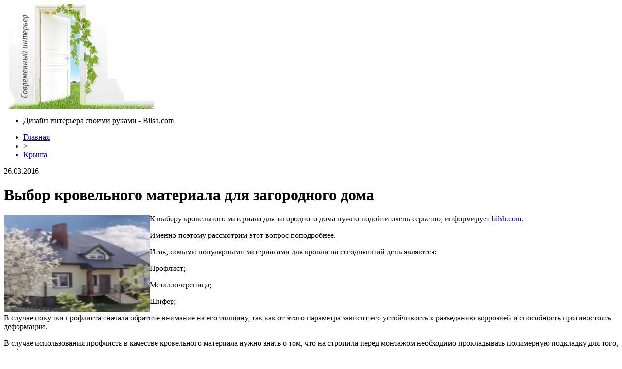

--- FILE ---
content_type: text/html; charset=UTF-8
request_url: http://bilsh.com/vyibor-krovelnogo-materiala-dlya-zagorodnogo-doma/
body_size: 6470
content:
<!DOCTYPE html PUBLIC "-//W3C//DTD XHTML 1.0 Transitional//EN" "http://www.w3.org/TR/xhtml1/DTD/xhtml1-transitional.dtd">
<html xmlns="http://www.w3.org/1999/xhtml">
<head>
<meta http-equiv="Content-Type" content="text/html; charset=utf-8" />

<title>Выбор кровельного материала для загородного дома</title>
<meta name="description" content="К выбору кровельного материала для загородного дома нужно подойти очень серьезно, информирует bilsh.com. Именно поэтому рассмотрим этот вопрос поподробнее." />

<link rel="Shortcut Icon" href="http://bilsh.com/favicon.ico" type="image/x-icon" />
<link rel="alternate" type="application/rss+xml" title="Дизайн интерьера своими руками &#8212; Bilsh.com - RSS" href="http://bilsh.com/feed/" />
<link rel="stylesheet" href="http://bilsh.com/wp-content/themes/remont/style.css" type="text/css" />
<link href='http://fonts.googleapis.com/css?family=Cuprum:400,400italic&subset=cyrillic' rel='stylesheet' type='text/css'><meta name='robots' content='max-image-preview:large' />
<style id='classic-theme-styles-inline-css' type='text/css'>
/*! This file is auto-generated */
.wp-block-button__link{color:#fff;background-color:#32373c;border-radius:9999px;box-shadow:none;text-decoration:none;padding:calc(.667em + 2px) calc(1.333em + 2px);font-size:1.125em}.wp-block-file__button{background:#32373c;color:#fff;text-decoration:none}
</style>
<style id='global-styles-inline-css' type='text/css'>
body{--wp--preset--color--black: #000000;--wp--preset--color--cyan-bluish-gray: #abb8c3;--wp--preset--color--white: #ffffff;--wp--preset--color--pale-pink: #f78da7;--wp--preset--color--vivid-red: #cf2e2e;--wp--preset--color--luminous-vivid-orange: #ff6900;--wp--preset--color--luminous-vivid-amber: #fcb900;--wp--preset--color--light-green-cyan: #7bdcb5;--wp--preset--color--vivid-green-cyan: #00d084;--wp--preset--color--pale-cyan-blue: #8ed1fc;--wp--preset--color--vivid-cyan-blue: #0693e3;--wp--preset--color--vivid-purple: #9b51e0;--wp--preset--gradient--vivid-cyan-blue-to-vivid-purple: linear-gradient(135deg,rgba(6,147,227,1) 0%,rgb(155,81,224) 100%);--wp--preset--gradient--light-green-cyan-to-vivid-green-cyan: linear-gradient(135deg,rgb(122,220,180) 0%,rgb(0,208,130) 100%);--wp--preset--gradient--luminous-vivid-amber-to-luminous-vivid-orange: linear-gradient(135deg,rgba(252,185,0,1) 0%,rgba(255,105,0,1) 100%);--wp--preset--gradient--luminous-vivid-orange-to-vivid-red: linear-gradient(135deg,rgba(255,105,0,1) 0%,rgb(207,46,46) 100%);--wp--preset--gradient--very-light-gray-to-cyan-bluish-gray: linear-gradient(135deg,rgb(238,238,238) 0%,rgb(169,184,195) 100%);--wp--preset--gradient--cool-to-warm-spectrum: linear-gradient(135deg,rgb(74,234,220) 0%,rgb(151,120,209) 20%,rgb(207,42,186) 40%,rgb(238,44,130) 60%,rgb(251,105,98) 80%,rgb(254,248,76) 100%);--wp--preset--gradient--blush-light-purple: linear-gradient(135deg,rgb(255,206,236) 0%,rgb(152,150,240) 100%);--wp--preset--gradient--blush-bordeaux: linear-gradient(135deg,rgb(254,205,165) 0%,rgb(254,45,45) 50%,rgb(107,0,62) 100%);--wp--preset--gradient--luminous-dusk: linear-gradient(135deg,rgb(255,203,112) 0%,rgb(199,81,192) 50%,rgb(65,88,208) 100%);--wp--preset--gradient--pale-ocean: linear-gradient(135deg,rgb(255,245,203) 0%,rgb(182,227,212) 50%,rgb(51,167,181) 100%);--wp--preset--gradient--electric-grass: linear-gradient(135deg,rgb(202,248,128) 0%,rgb(113,206,126) 100%);--wp--preset--gradient--midnight: linear-gradient(135deg,rgb(2,3,129) 0%,rgb(40,116,252) 100%);--wp--preset--font-size--small: 13px;--wp--preset--font-size--medium: 20px;--wp--preset--font-size--large: 36px;--wp--preset--font-size--x-large: 42px;--wp--preset--spacing--20: 0.44rem;--wp--preset--spacing--30: 0.67rem;--wp--preset--spacing--40: 1rem;--wp--preset--spacing--50: 1.5rem;--wp--preset--spacing--60: 2.25rem;--wp--preset--spacing--70: 3.38rem;--wp--preset--spacing--80: 5.06rem;--wp--preset--shadow--natural: 6px 6px 9px rgba(0, 0, 0, 0.2);--wp--preset--shadow--deep: 12px 12px 50px rgba(0, 0, 0, 0.4);--wp--preset--shadow--sharp: 6px 6px 0px rgba(0, 0, 0, 0.2);--wp--preset--shadow--outlined: 6px 6px 0px -3px rgba(255, 255, 255, 1), 6px 6px rgba(0, 0, 0, 1);--wp--preset--shadow--crisp: 6px 6px 0px rgba(0, 0, 0, 1);}:where(.is-layout-flex){gap: 0.5em;}:where(.is-layout-grid){gap: 0.5em;}body .is-layout-flex{display: flex;}body .is-layout-flex{flex-wrap: wrap;align-items: center;}body .is-layout-flex > *{margin: 0;}body .is-layout-grid{display: grid;}body .is-layout-grid > *{margin: 0;}:where(.wp-block-columns.is-layout-flex){gap: 2em;}:where(.wp-block-columns.is-layout-grid){gap: 2em;}:where(.wp-block-post-template.is-layout-flex){gap: 1.25em;}:where(.wp-block-post-template.is-layout-grid){gap: 1.25em;}.has-black-color{color: var(--wp--preset--color--black) !important;}.has-cyan-bluish-gray-color{color: var(--wp--preset--color--cyan-bluish-gray) !important;}.has-white-color{color: var(--wp--preset--color--white) !important;}.has-pale-pink-color{color: var(--wp--preset--color--pale-pink) !important;}.has-vivid-red-color{color: var(--wp--preset--color--vivid-red) !important;}.has-luminous-vivid-orange-color{color: var(--wp--preset--color--luminous-vivid-orange) !important;}.has-luminous-vivid-amber-color{color: var(--wp--preset--color--luminous-vivid-amber) !important;}.has-light-green-cyan-color{color: var(--wp--preset--color--light-green-cyan) !important;}.has-vivid-green-cyan-color{color: var(--wp--preset--color--vivid-green-cyan) !important;}.has-pale-cyan-blue-color{color: var(--wp--preset--color--pale-cyan-blue) !important;}.has-vivid-cyan-blue-color{color: var(--wp--preset--color--vivid-cyan-blue) !important;}.has-vivid-purple-color{color: var(--wp--preset--color--vivid-purple) !important;}.has-black-background-color{background-color: var(--wp--preset--color--black) !important;}.has-cyan-bluish-gray-background-color{background-color: var(--wp--preset--color--cyan-bluish-gray) !important;}.has-white-background-color{background-color: var(--wp--preset--color--white) !important;}.has-pale-pink-background-color{background-color: var(--wp--preset--color--pale-pink) !important;}.has-vivid-red-background-color{background-color: var(--wp--preset--color--vivid-red) !important;}.has-luminous-vivid-orange-background-color{background-color: var(--wp--preset--color--luminous-vivid-orange) !important;}.has-luminous-vivid-amber-background-color{background-color: var(--wp--preset--color--luminous-vivid-amber) !important;}.has-light-green-cyan-background-color{background-color: var(--wp--preset--color--light-green-cyan) !important;}.has-vivid-green-cyan-background-color{background-color: var(--wp--preset--color--vivid-green-cyan) !important;}.has-pale-cyan-blue-background-color{background-color: var(--wp--preset--color--pale-cyan-blue) !important;}.has-vivid-cyan-blue-background-color{background-color: var(--wp--preset--color--vivid-cyan-blue) !important;}.has-vivid-purple-background-color{background-color: var(--wp--preset--color--vivid-purple) !important;}.has-black-border-color{border-color: var(--wp--preset--color--black) !important;}.has-cyan-bluish-gray-border-color{border-color: var(--wp--preset--color--cyan-bluish-gray) !important;}.has-white-border-color{border-color: var(--wp--preset--color--white) !important;}.has-pale-pink-border-color{border-color: var(--wp--preset--color--pale-pink) !important;}.has-vivid-red-border-color{border-color: var(--wp--preset--color--vivid-red) !important;}.has-luminous-vivid-orange-border-color{border-color: var(--wp--preset--color--luminous-vivid-orange) !important;}.has-luminous-vivid-amber-border-color{border-color: var(--wp--preset--color--luminous-vivid-amber) !important;}.has-light-green-cyan-border-color{border-color: var(--wp--preset--color--light-green-cyan) !important;}.has-vivid-green-cyan-border-color{border-color: var(--wp--preset--color--vivid-green-cyan) !important;}.has-pale-cyan-blue-border-color{border-color: var(--wp--preset--color--pale-cyan-blue) !important;}.has-vivid-cyan-blue-border-color{border-color: var(--wp--preset--color--vivid-cyan-blue) !important;}.has-vivid-purple-border-color{border-color: var(--wp--preset--color--vivid-purple) !important;}.has-vivid-cyan-blue-to-vivid-purple-gradient-background{background: var(--wp--preset--gradient--vivid-cyan-blue-to-vivid-purple) !important;}.has-light-green-cyan-to-vivid-green-cyan-gradient-background{background: var(--wp--preset--gradient--light-green-cyan-to-vivid-green-cyan) !important;}.has-luminous-vivid-amber-to-luminous-vivid-orange-gradient-background{background: var(--wp--preset--gradient--luminous-vivid-amber-to-luminous-vivid-orange) !important;}.has-luminous-vivid-orange-to-vivid-red-gradient-background{background: var(--wp--preset--gradient--luminous-vivid-orange-to-vivid-red) !important;}.has-very-light-gray-to-cyan-bluish-gray-gradient-background{background: var(--wp--preset--gradient--very-light-gray-to-cyan-bluish-gray) !important;}.has-cool-to-warm-spectrum-gradient-background{background: var(--wp--preset--gradient--cool-to-warm-spectrum) !important;}.has-blush-light-purple-gradient-background{background: var(--wp--preset--gradient--blush-light-purple) !important;}.has-blush-bordeaux-gradient-background{background: var(--wp--preset--gradient--blush-bordeaux) !important;}.has-luminous-dusk-gradient-background{background: var(--wp--preset--gradient--luminous-dusk) !important;}.has-pale-ocean-gradient-background{background: var(--wp--preset--gradient--pale-ocean) !important;}.has-electric-grass-gradient-background{background: var(--wp--preset--gradient--electric-grass) !important;}.has-midnight-gradient-background{background: var(--wp--preset--gradient--midnight) !important;}.has-small-font-size{font-size: var(--wp--preset--font-size--small) !important;}.has-medium-font-size{font-size: var(--wp--preset--font-size--medium) !important;}.has-large-font-size{font-size: var(--wp--preset--font-size--large) !important;}.has-x-large-font-size{font-size: var(--wp--preset--font-size--x-large) !important;}
.wp-block-navigation a:where(:not(.wp-element-button)){color: inherit;}
:where(.wp-block-post-template.is-layout-flex){gap: 1.25em;}:where(.wp-block-post-template.is-layout-grid){gap: 1.25em;}
:where(.wp-block-columns.is-layout-flex){gap: 2em;}:where(.wp-block-columns.is-layout-grid){gap: 2em;}
.wp-block-pullquote{font-size: 1.5em;line-height: 1.6;}
</style>
<script type="text/javascript" id="wp-postviews-cache-js-extra">
/* <![CDATA[ */
var viewsCacheL10n = {"admin_ajax_url":"http:\/\/bilsh.com\/wp-admin\/admin-ajax.php","post_id":"21811"};
/* ]]> */
</script>
<script type="text/javascript" src="http://bilsh.com/wp-content/plugins/post-views-counter-x/postviews-cache.js?ver=6.5.5" id="wp-postviews-cache-js"></script>
<link rel="canonical" href="http://bilsh.com/vyibor-krovelnogo-materiala-dlya-zagorodnogo-doma/" />
<link rel="alternate" type="application/json+oembed" href="http://bilsh.com/wp-json/oembed/1.0/embed?url=http%3A%2F%2Fbilsh.com%2Fvyibor-krovelnogo-materiala-dlya-zagorodnogo-doma%2F" />
<link rel="alternate" type="text/xml+oembed" href="http://bilsh.com/wp-json/oembed/1.0/embed?url=http%3A%2F%2Fbilsh.com%2Fvyibor-krovelnogo-materiala-dlya-zagorodnogo-doma%2F&#038;format=xml" />
</head>

<body>
<div class="header">
	<div class="inheader">
		<div class="tukam"></div>
		<div class="logo"><a href="http://bilsh.com/"><img src="/img/logo.png" width="309" height="216" alt="Дизайн интерьера своими руками - bilsh.com" title="Дизайн интерьера своими руками - bilsh.com" /></a></div>
		<div class="poslelogo">
		
			<div class="topmenu">
				<ul>
					<li>Дизайн интерьера своими руками - Bilsh.com</li>
				</ul>
			</div>
			<div class="undertopmenu">
	
			</div>
			
		</div>
	</div>
</div>

<div class="main">
	
	<div class="rightside">



			<div class="krotime">
			<div class="bread"><div id="breadcrumb"><ul><li><a href="http://bilsh.com">Главная</a></li><li>&gt;</li><li><a href="http://bilsh.com/krysha/">Крыша</a></li></ul></div></div>
			<div class="times">26.03.2016</div>
		</div>	
		
		<div class="logik">
			<div class="zagolovok"><h1>Выбор кровельного материала для загородного дома</h1></div>

			
			<div class="ccont">
			
			<div class="nadnova">
				<div class="nadleft">
																				<div class="kartinka"><img src="http://bilsh.com/wp-content/uploads/2016/03/1-3-130x130.jpg" alt="Выбор кровельного материала для загородного дома" title="Выбор кровельного материала для загородного дома" style="width:300px;height:200px;float:left;" /></div>
					<p>К выбору кровельного материала для загородного дома нужно подойти очень серьезно, информирует <a href="http://bilsh.com">bilsh.com</a>.</p>
<p>Именно поэтому рассмотрим этот вопрос поподробнее.</p>
<p>Итак, самыми популярными материалами для кровли на сегодняшний день являются:</p>
<p>Профлист;</p>
<p>Металлочерепица;</p>
<p>Шифер;</p>
<p>В случае покупки профлиста сначала обратите внимание на его толщину, так как от этого параметра зависит его устойчивость к разъеданию коррозией и способность противостоять деформации. </p>
<p>В случае использования профлиста в качестве кровельного материала нужно знать о том, что на стропила перед монтажом необходимо прокладывать полимерную подкладку для того, чтобы во время сильного ветра и дождя он не гремел. </p>
<p>Кроме этого, при установке нужно использовать только кровельные саморезы с граверной шайбой, на основании которой приклеена резиновая прокладка.</p>
<p>Иначе крыша будет пропускать воду через отверстия для крепежа.</p>
<p>Металлочерепица имеет идентичные свойства, что и профлист, однако ее стоимость намного дороже.</p>
<p>Также ее намного сложнее устанавливать, так как при креплении нужно подгонять каждую черепицу в паз.</p>
<p>Шифер является самым оптимальным вариантом.</p>
<p>Данный материал имеет невысокую цену.</p>
<p> Его легко устанавливать, и он очень долговечный.</p>
<p>Единственный его недостаток- это хрупкость и вес.</p>
<p>При установке такого покрытия необходимо соблюдать максимальную осторожность, так как при малейшем неловком ударе шифер ломается.</p>
						
				</div>	
			</div>	
			
						</div>
			
			<div class="sledas">
				<div class="prevos"><a href="http://bilsh.com/vse-chto-neobhodimo-znat-o-myagkoy-krovle/" rel="prev">Все, что необходимо знать о мягкой кровле</a></div>
				<div class="nextos"><a href="http://bilsh.com/kakoy-kotel-vyibrat-dlya-zagorodnogo-doma/" rel="next">Какой котел выбрать для загородного дома</a></div>
			</div>
			
			
		</div>	
		
		
		<div class="logik" style="margin-top:10px;">
			<div class="reads">
			<!--noindex--><div class="awef">Читайте также:</div><!--/noindex-->
			<ul>
						<li><a href="http://bilsh.com/kak-vyibrat-sektsionnyie-vorota-v-garazh-bez-oshibok/">Как выбрать секционные ворота в гараж без ошибок</a></li>
						<li><a href="http://bilsh.com/svetilniki-na-ulitse-ot-idei-do-ispolneniya/">Светильники на улице: от идеи до исполнения</a></li>
						<li><a href="http://bilsh.com/moskitnyie-setki-optimalnoe-reshenie-protiv-nazoylivyih-nasekomyih/">Москитные сетки - оптимальное решение против назойливых насекомых</a></li>
						<li><a href="http://bilsh.com/srazu-posle-pokupki-kvartiryi-spiski-i-oformlenie-vazhnyih-dokumentov/">Сразу после покупки квартиры: списки и оформление важных документов</a></li>
						<li><a href="http://bilsh.com/chto-dolzhen-znat-glavnyiy-buhgalter-chtobyi-dostich-karernyih-vyisot/">Что должен знать главный бухгалтер, чтобы достичь карьерных высот</a></li>
						</ul>
			</div>
		</div>	
		

		<div class="socpost">
			<div class="presol">Поделиться:</div>
			<div id="delilka">
	<img src="http://bilsh.com/wp-content/themes/remont/modules/soc/vk.png" width="18" height="18" title="Поделиться ссылкой ВКонтакте" style="cursor:pointer;" onclick="window.open('http://vkontakte.ru/share.php?url=http://bilsh.com/vyibor-krovelnogo-materiala-dlya-zagorodnogo-doma/','gener','width=500,height=400,top='+((screen.height-400)/2)+',left='+((screen.width-500)/2)+',toolbar=no,location=no,directories=no,status=no,menubar=no,scrollbars=no,resizable=no')" />
	<img src="http://bilsh.com/wp-content/themes/remont/modules/soc/fb.png" width="18" height="18" title="Поделиться ссылкой в Facebook" style="cursor:pointer;" onclick="window.open('http://www.facebook.com/sharer.php?u=http://bilsh.com/vyibor-krovelnogo-materiala-dlya-zagorodnogo-doma/','gener','width=500,height=400,top='+((screen.height-400)/2)+',left='+((screen.width-500)/2)+',toolbar=no,location=no,directories=no,status=no,menubar=no,scrollbars=no,resizable=no')" />
	<a href="http://bilsh.com/red.php?http://twitter.com/home?status=Выбор кровельного материала для загородного дома - http://bilsh.com/vyibor-krovelnogo-materiala-dlya-zagorodnogo-doma/" target="_blank" rel="nofollow"><img src="http://bilsh.com/wp-content/themes/remont/modules/soc/tw.png" width="18" height="18" title="Поделиться ссылкой в Twitter" /></a>
	<img src="http://bilsh.com/wp-content/themes/remont/modules/soc/mm.png" width="18" height="18" title="Поделиться ссылкой в Моем Мире" style="cursor:pointer;" onclick="window.open('http://connect.mail.ru/share?share_url=http://bilsh.com/vyibor-krovelnogo-materiala-dlya-zagorodnogo-doma/','gener','width=512,height=332,top='+((screen.height-332)/2)+',left='+((screen.width-512)/2)+',toolbar=no,location=no,directories=no,status=no,menubar=no,scrollbars=no,resizable=no')" />
	<img src="http://bilsh.com/wp-content/themes/remont/modules/soc/od.png" width="18" height="18" title="Поделиться ссылкой в Одноклассниках" style="cursor:pointer;" onclick="window.open('http://www.odnoklassniki.ru/dk?st.cmd=addShare&st.s=0&st._surl==http://bilsh.com/vyibor-krovelnogo-materiala-dlya-zagorodnogo-doma/','gener','width=580,height=420,top='+((screen.height-420)/2)+',left='+((screen.width-580)/2)+',toolbar=no,location=no,directories=no,status=no,menubar=no,scrollbars=no,resizable=no')" />
</div>		</div>


	
	</div>
	
		<div class="leftside">
		<div class="botlog"></div>
		<div class="inside">
			<div class="zagins">Рубрики</div>
			
			<div class="diza"><img src="/img/arka.png" width="10" height="12" align="left" style="margin-right:5px;margin-top:2px;"><a href="http://bilsh.com/stroitelstvo-domov/">Строительство домов</a></div>
			<div class="katal">
			<ul>
				<li><a href="http://bilsh.com/montazh/">Монтаж</a></li>
				<li><a href="http://bilsh.com/okna-i-dveri/">Окна и двери</a></li>
				<li><a href="http://bilsh.com/pol-i-potolok/">Пол и потолок</a></li>
				<li><a href="http://bilsh.com/krysha/">Крыша</a></li>
				<li><a href="http://bilsh.com/otdelka/">Отделка</a></li>
			</ul>
			</div>
			
			<div class="diza"><img src="/img/arka.png" width="10" height="12" align="left" style="margin-right:5px;margin-top:2px;"><a href="http://bilsh.com/po-teme/">По теме</a></div>

			<div class="diza"><img src="/img/arka.png" width="10" height="12" align="left" style="margin-right:5px;margin-top:2px;"><a href="http://bilsh.com/dizajn-interera/">Дизайн интерьера</a></div>
			<div class="katal">
			<ul>
				<li><a href="http://bilsh.com/dizajn-interera/kuxnya/">Кухня</a></li>
				<li><a href="http://bilsh.com/dizajn-interera/gostinaya/">Гостиная</a></li>
				<li><a href="http://bilsh.com/dizajn-interera/spalnya/">Спальня</a></li>
				<li><a href="http://bilsh.com/dizajn-interera/detskaya/">Детская</a></li>
				<li><a href="http://bilsh.com/dizajn-interera/koridor/">Коридор</a></li>
				<li><a href="http://bilsh.com/dizajn-interera/sanuzel/">Санузел</a></li>
				<li><a href="http://bilsh.com/dizajn-interera/kabinet/">Кабинет</a></li>
				<li><a href="http://bilsh.com/dizajn-interera/garderobnaya/">Гардеробная</a></li>
				<li><a href="http://bilsh.com/news/">Новости</a></li>
			</ul>
			</div>
		</div>
		<div class="gota"></div>
		

		<div class="stati">
			<div class="vstatah">
				<div class="zagins2">Статьи</div>
				<div class="allstat"><img src="/img/aricon.png" width="10" height="11" align="left" style="margin-right:5px;margin-top:3px;" /> <a href="http://bilsh.com/other/">Все статьи</a></div>
			</div>	
			<ul>
								<li><a href="http://bilsh.com/kak-vyibrat-sektsionnyie-vorota-v-garazh-bez-oshibok/">Как выбрать секционные ворота в гараж без ошибок</a></li>
								<li><a href="http://bilsh.com/svetilniki-na-ulitse-ot-idei-do-ispolneniya/">Светильники на улице: от идеи до исполнения</a></li>
								<li><a href="http://bilsh.com/moskitnyie-setki-optimalnoe-reshenie-protiv-nazoylivyih-nasekomyih/">Москитные сетки - оптимальное решение против назойливых насекомых</a></li>
								<li><a href="http://bilsh.com/srazu-posle-pokupki-kvartiryi-spiski-i-oformlenie-vazhnyih-dokumentov/">Сразу после покупки квартиры: списки и оформление важных документов</a></li>
								<li><a href="http://bilsh.com/chto-dolzhen-znat-glavnyiy-buhgalter-chtobyi-dostich-karernyih-vyisot/">Что должен знать главный бухгалтер, чтобы достичь карьерных высот</a></li>
								<li><a href="http://bilsh.com/sistemyi-stavotke/">Системы ставок в рулетке</a></li>
								<li><a href="http://bilsh.com/mgnovennyie-zaymyi-kak-izbezhat-podvodnyih-kamney/">Мгновенные займы: как избежать подводных камней</a></li>
								<li><a href="http://bilsh.com/kak-samostoyatelno-pochistit-forsunki-na-jaguar-xe-metodom-pryamoy-promyivki/">Как самостоятельно почистить форсунки на Jaguar XE методом прямой промывки?</a></li>
								<li><a href="http://bilsh.com/pochemu-vazhno-poluchat-krepyozh-i-svetilniki-v-komplekte-ekonomiya-vremeni-nadyozhnost-i-minimizatsiya-riskov/">Почему важно получать крепёж и светильники в комплекте: экономия времени, надёжность и минимизация рисков</a></li>
								<li><a href="http://bilsh.com/kak-vyibrat-deystvitelno-horoshie-kursyi-angliyskogo-yazyika-v-almatyi/">Как выбрать действительно хорошие курсы английского языка в Алматы?</a></li>
								<li><a href="http://bilsh.com/kak-stroit-na-dolgie-godyi/">Как строить на долгие годы</a></li>
				<li><a href="http://bilsh.com/reports.html">Отчеты по Википедии</a></li>
			</ul>
		</div>

		
	</div>

</div>

<div class="footer">

	<!--noindex-->
	<div class="copyr">
		<p><strong>2009-2026 &copy;</strong> Копирование материалов допускается при условии указания активной гиперссылки на сайт <a href="http://bilsh.com/">bilsh.com</a></p>
		<p>Фотоматериалы взяты из открытых источников.</p>
	</div>
	<!--/noindex-->
	
	<div class="conta">
		<p><img src="/img/mail.png" align="left" style="margin-right:5px;" /><img src="http://1by.by/mails/bilshcom.png" /> - <a href="http://bilsh.com/sitemap.xml">XML</a> <a href="http://bilsh.com/feed/">RSS</a></p>
	</div>
</div>
<!--noindex-->
<!--/noindex-->
</body>

</html>